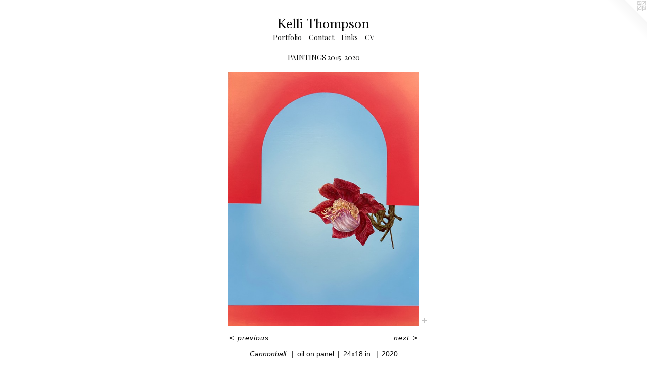

--- FILE ---
content_type: text/html;charset=utf-8
request_url: https://kellithompsonart.com/artwork/4827473-Cannonball%20.html
body_size: 3378
content:
<!doctype html><html class="no-js a-image mobile-title-align--center has-mobile-menu-icon--left l-simple p-artwork has-page-nav mobile-menu-align--center has-wall-text "><head><meta charset="utf-8" /><meta content="IE=edge" http-equiv="X-UA-Compatible" /><meta http-equiv="X-OPP-Site-Id" content="27939" /><meta http-equiv="X-OPP-Revision" content="462" /><meta http-equiv="X-OPP-Locke-Environment" content="production" /><meta http-equiv="X-OPP-Locke-Release" content="v0.0.141" /><title>Kelli Thompson</title><link rel="canonical" href="https://kellithompsonart.com/artwork/4827473-Cannonball%20.html" /><meta content="website" property="og:type" /><meta property="og:url" content="https://kellithompsonart.com/artwork/4827473-Cannonball%20.html" /><meta property="og:title" content="Cannonball " /><meta content="width=device-width, initial-scale=1" name="viewport" /><link type="text/css" rel="stylesheet" href="//cdnjs.cloudflare.com/ajax/libs/normalize/3.0.2/normalize.min.css" /><link type="text/css" rel="stylesheet" media="only all" href="//maxcdn.bootstrapcdn.com/font-awesome/4.3.0/css/font-awesome.min.css" /><link type="text/css" rel="stylesheet" media="not all and (min-device-width: 600px) and (min-device-height: 600px)" href="/release/locke/production/v0.0.141/css/small.css" /><link type="text/css" rel="stylesheet" media="only all and (min-device-width: 600px) and (min-device-height: 600px)" href="/release/locke/production/v0.0.141/css/large-simple.css" /><link type="text/css" rel="stylesheet" media="not all and (min-device-width: 600px) and (min-device-height: 600px)" href="/r17558027610000000462/css/small-site.css" /><link type="text/css" rel="stylesheet" media="only all and (min-device-width: 600px) and (min-device-height: 600px)" href="/r17558027610000000462/css/large-site.css" /><link type="text/css" rel="stylesheet" media="only all and (min-device-width: 600px) and (min-device-height: 600px)" href="//fonts.googleapis.com/css?family=Playfair+Display:400" /><link type="text/css" rel="stylesheet" media="only all and (min-device-width: 600px) and (min-device-height: 600px)" href="//fonts.googleapis.com/css?family=Adamina:400" /><link type="text/css" rel="stylesheet" media="not all and (min-device-width: 600px) and (min-device-height: 600px)" href="//fonts.googleapis.com/css?family=Playfair+Display:400&amp;text=MENUHomePrtfliCnacLksV" /><link type="text/css" rel="stylesheet" media="not all and (min-device-width: 600px) and (min-device-height: 600px)" href="//fonts.googleapis.com/css?family=Adamina:400&amp;text=Keli%20Thompsn" /><script>window.OPP = window.OPP || {};
OPP.modernMQ = 'only all';
OPP.smallMQ = 'not all and (min-device-width: 600px) and (min-device-height: 600px)';
OPP.largeMQ = 'only all and (min-device-width: 600px) and (min-device-height: 600px)';
OPP.downURI = '/x/9/3/9/27939/.down';
OPP.gracePeriodURI = '/x/9/3/9/27939/.grace_period';
OPP.imgL = function (img) {
  !window.lazySizes && img.onerror();
};
OPP.imgE = function (img) {
  img.onerror = img.onload = null;
  img.src = img.getAttribute('data-src');
  //img.srcset = img.getAttribute('data-srcset');
};</script><script src="/release/locke/production/v0.0.141/js/modernizr.js"></script><script src="/release/locke/production/v0.0.141/js/masonry.js"></script><script src="/release/locke/production/v0.0.141/js/respimage.js"></script><script src="/release/locke/production/v0.0.141/js/ls.aspectratio.js"></script><script src="/release/locke/production/v0.0.141/js/lazysizes.js"></script><script src="/release/locke/production/v0.0.141/js/large.js"></script><script src="/release/locke/production/v0.0.141/js/hammer.js"></script><script>if (!Modernizr.mq('only all')) { document.write('<link type="text/css" rel="stylesheet" href="/release/locke/production/v0.0.141/css/minimal.css">') }</script><style>.media-max-width {
  display: block;
}

@media (min-height: 4941px) {

  .media-max-width {
    max-width: 2599.0px;
  }

}

@media (max-height: 4941px) {

  .media-max-width {
    max-width: 52.59612604799075vh;
  }

}</style></head><body><a class=" logo hidden--small" href="http://otherpeoplespixels.com/ref/kellithompsonart.com" title="Website by OtherPeoplesPixels" target="_blank"></a><header id="header"><a class=" site-title" href="/home.html"><span class=" site-title-text u-break-word">Kelli Thompson</span><div class=" site-title-media"></div></a><a id="mobile-menu-icon" class="mobile-menu-icon hidden--no-js hidden--large"><svg viewBox="0 0 21 17" width="21" height="17" fill="currentColor"><rect x="0" y="0" width="21" height="3" rx="0"></rect><rect x="0" y="7" width="21" height="3" rx="0"></rect><rect x="0" y="14" width="21" height="3" rx="0"></rect></svg></a></header><nav class=" hidden--large"><ul class=" site-nav"><li class="nav-item nav-home "><a class="nav-link " href="/home.html">Home</a></li><li class="nav-item expanded nav-museum "><a class="nav-link " href="/section/218550.html">Portfolio</a><ul><li class="nav-gallery nav-item expanded "><a class="nav-link " href="/section/542441-Works%20on%20Paper%202025.html">Works on Paper 2025</a></li><li class="nav-gallery nav-item expanded "><a class="nav-link " href="/section/520167-%22Full%20Bloom%22%20at%20Shelter%20Gallery%2c%20New%20York%2c%20NY%202023.html">"Full Bloom" at Shelter Gallery</a></li><li class="nav-gallery nav-item expanded "><a class="nav-link " href="/section/508354-Full%20Bloom.html">Full Bloom</a></li><li class="nav-gallery nav-item expanded "><a class="selected nav-link " href="/section/458006-PAINTINGS%202015-2020.html">PAINTINGS 2015-2020</a></li><li class="nav-gallery nav-item expanded "><a class="nav-link " href="/section/458005-PORTRAITS%202007-2015.html">PORTRAITS 2007-2015</a></li></ul></li><li class="nav-item nav-contact "><a class="nav-link " href="/contact.html">Contact</a></li><li class="nav-links nav-item "><a class="nav-link " href="/links.html">Links</a></li><li class="nav-item nav-pdf1 "><a target="_blank" class="nav-link " href="//img-cache.oppcdn.com/fixed/27939/assets/2U4QDhproKH7Aw2a.pdf">CV</a></li></ul></nav><div class=" content"><nav class=" hidden--small" id="nav"><header><a class=" site-title" href="/home.html"><span class=" site-title-text u-break-word">Kelli Thompson</span><div class=" site-title-media"></div></a></header><ul class=" site-nav"><li class="nav-item nav-home "><a class="nav-link " href="/home.html">Home</a></li><li class="nav-item expanded nav-museum "><a class="nav-link " href="/section/218550.html">Portfolio</a><ul><li class="nav-gallery nav-item expanded "><a class="nav-link " href="/section/542441-Works%20on%20Paper%202025.html">Works on Paper 2025</a></li><li class="nav-gallery nav-item expanded "><a class="nav-link " href="/section/520167-%22Full%20Bloom%22%20at%20Shelter%20Gallery%2c%20New%20York%2c%20NY%202023.html">"Full Bloom" at Shelter Gallery</a></li><li class="nav-gallery nav-item expanded "><a class="nav-link " href="/section/508354-Full%20Bloom.html">Full Bloom</a></li><li class="nav-gallery nav-item expanded "><a class="selected nav-link " href="/section/458006-PAINTINGS%202015-2020.html">PAINTINGS 2015-2020</a></li><li class="nav-gallery nav-item expanded "><a class="nav-link " href="/section/458005-PORTRAITS%202007-2015.html">PORTRAITS 2007-2015</a></li></ul></li><li class="nav-item nav-contact "><a class="nav-link " href="/contact.html">Contact</a></li><li class="nav-links nav-item "><a class="nav-link " href="/links.html">Links</a></li><li class="nav-item nav-pdf1 "><a target="_blank" class="nav-link " href="//img-cache.oppcdn.com/fixed/27939/assets/2U4QDhproKH7Aw2a.pdf">CV</a></li></ul><footer><div class=" copyright">© KELLI THOMPSON</div><div class=" credit"><a href="http://otherpeoplespixels.com/ref/kellithompsonart.com" target="_blank">Website by OtherPeoplesPixels</a></div></footer></nav><main id="main"><div class=" page clearfix media-max-width"><h1 class="parent-title title"><a href="/section/218550.html" class="root title-segment hidden--small">Portfolio</a><span class=" title-sep hidden--small"> &gt; </span><a class=" title-segment" href="/section/458006-PAINTINGS%202015-2020.html">PAINTINGS 2015-2020</a></h1><div class=" media-and-info"><div class=" page-media-wrapper media"><a class=" page-media" title="Cannonball " href="/artwork/4827467-Musa%20Ornata.html" id="media"><img data-aspectratio="2599/3459" class="u-img " alt="Cannonball " src="//img-cache.oppcdn.com/fixed/27939/assets/TPDfYVg9CLmNWR97.jpg" srcset="//img-cache.oppcdn.com/img/v1.0/s:27939/t:QkxBTksrVEVYVCtIRVJF/p:12/g:tl/o:2.5/a:50/q:90/2599x3459-TPDfYVg9CLmNWR97.jpg/2599x3459/a83f8cb80be8a9e8e212bdac08e2dde9.jpg 2599w,
//img-cache.oppcdn.com/img/v1.0/s:27939/t:QkxBTksrVEVYVCtIRVJF/p:12/g:tl/o:2.5/a:50/q:90/984x4096-TPDfYVg9CLmNWR97.jpg/984x1309/6567cfb4c86bd05f2fe90acac75661f2.jpg 984w,
//img-cache.oppcdn.com/img/v1.0/s:27939/t:QkxBTksrVEVYVCtIRVJF/p:12/g:tl/o:2.5/a:50/q:90/2520x1220-TPDfYVg9CLmNWR97.jpg/916x1220/a0ae3a7b03c33fab0c035309438e5c43.jpg 916w,
//img-cache.oppcdn.com/img/v1.0/s:27939/t:QkxBTksrVEVYVCtIRVJF/p:12/g:tl/o:2.5/a:50/q:90/640x4096-TPDfYVg9CLmNWR97.jpg/640x851/170af0d426a6428de3a6f9ac2f52318e.jpg 640w,
//img-cache.oppcdn.com/img/v1.0/s:27939/t:QkxBTksrVEVYVCtIRVJF/p:12/g:tl/o:2.5/a:50/q:90/1640x830-TPDfYVg9CLmNWR97.jpg/623x830/71e31b9d7de7b4533c32a2258e427a07.jpg 623w,
//img-cache.oppcdn.com/img/v1.0/s:27939/t:QkxBTksrVEVYVCtIRVJF/p:12/g:tl/o:2.5/a:50/q:90/1400x720-TPDfYVg9CLmNWR97.jpg/540x720/d0006a6967b16cff4b651394ef0f1ea0.jpg 540w,
//img-cache.oppcdn.com/img/v1.0/s:27939/t:QkxBTksrVEVYVCtIRVJF/p:12/g:tl/o:2.5/a:50/q:90/984x588-TPDfYVg9CLmNWR97.jpg/441x588/e620f5c6ba41b757b5ff818fe479b5e4.jpg 441w,
//img-cache.oppcdn.com/fixed/27939/assets/TPDfYVg9CLmNWR97.jpg 360w" sizes="(max-device-width: 599px) 100vw,
(max-device-height: 599px) 100vw,
(max-width: 360px) 360px,
(max-height: 480px) 360px,
(max-width: 441px) 441px,
(max-height: 588px) 441px,
(max-width: 540px) 540px,
(max-height: 720px) 540px,
(max-width: 623px) 623px,
(max-height: 830px) 623px,
(max-width: 640px) 640px,
(max-height: 851px) 640px,
(max-width: 916px) 916px,
(max-height: 1220px) 916px,
(max-width: 984px) 984px,
(max-height: 1309px) 984px,
2599px" /></a><a class=" zoom-corner" style="display: none" id="zoom-corner"><span class=" zoom-icon fa fa-search-plus"></span></a><div class="share-buttons a2a_kit social-icons hidden--small" data-a2a-title="Cannonball " data-a2a-url="https://kellithompsonart.com/artwork/4827473-Cannonball%20.html"><a target="_blank" class="u-img-link share-button a2a_dd " href="https://www.addtoany.com/share_save"><span class="social-icon share fa-plus fa "></span></a></div></div><div class=" info border-color"><div class=" wall-text border-color"><div class=" wt-item wt-title">Cannonball </div><div class=" wt-item wt-media">oil on panel</div><div class=" wt-item wt-dimensions">24x18 in.</div><div class=" wt-item wt-date">2020</div></div><div class=" page-nav hidden--small border-color clearfix"><a class=" prev" id="artwork-prev" href="/artwork/4913458-Medinilla%20Magnifica.html">&lt; <span class=" m-hover-show">previous</span></a> <a class=" next" id="artwork-next" href="/artwork/4827467-Musa%20Ornata.html"><span class=" m-hover-show">next</span> &gt;</a></div></div></div><div class="share-buttons a2a_kit social-icons hidden--large" data-a2a-title="Cannonball " data-a2a-url="https://kellithompsonart.com/artwork/4827473-Cannonball%20.html"><a target="_blank" class="u-img-link share-button a2a_dd " href="https://www.addtoany.com/share_save"><span class="social-icon share fa-plus fa "></span></a></div></div></main></div><footer><div class=" copyright">© KELLI THOMPSON</div><div class=" credit"><a href="http://otherpeoplespixels.com/ref/kellithompsonart.com" target="_blank">Website by OtherPeoplesPixels</a></div></footer><div class=" modal zoom-modal" style="display: none" id="zoom-modal"><style>@media (min-aspect-ratio: 2599/3459) {

  .zoom-media {
    width: auto;
    max-height: 3459px;
    height: 100%;
  }

}

@media (max-aspect-ratio: 2599/3459) {

  .zoom-media {
    height: auto;
    max-width: 2599px;
    width: 100%;
  }

}
@supports (object-fit: contain) {
  img.zoom-media {
    object-fit: contain;
    width: 100%;
    height: 100%;
    max-width: 2599px;
    max-height: 3459px;
  }
}</style><div class=" zoom-media-wrapper"><img onerror="OPP.imgE(this);" onload="OPP.imgL(this);" data-src="//img-cache.oppcdn.com/fixed/27939/assets/TPDfYVg9CLmNWR97.jpg" data-srcset="//img-cache.oppcdn.com/img/v1.0/s:27939/t:QkxBTksrVEVYVCtIRVJF/p:12/g:tl/o:2.5/a:50/q:90/2599x3459-TPDfYVg9CLmNWR97.jpg/2599x3459/a83f8cb80be8a9e8e212bdac08e2dde9.jpg 2599w,
//img-cache.oppcdn.com/img/v1.0/s:27939/t:QkxBTksrVEVYVCtIRVJF/p:12/g:tl/o:2.5/a:50/q:90/984x4096-TPDfYVg9CLmNWR97.jpg/984x1309/6567cfb4c86bd05f2fe90acac75661f2.jpg 984w,
//img-cache.oppcdn.com/img/v1.0/s:27939/t:QkxBTksrVEVYVCtIRVJF/p:12/g:tl/o:2.5/a:50/q:90/2520x1220-TPDfYVg9CLmNWR97.jpg/916x1220/a0ae3a7b03c33fab0c035309438e5c43.jpg 916w,
//img-cache.oppcdn.com/img/v1.0/s:27939/t:QkxBTksrVEVYVCtIRVJF/p:12/g:tl/o:2.5/a:50/q:90/640x4096-TPDfYVg9CLmNWR97.jpg/640x851/170af0d426a6428de3a6f9ac2f52318e.jpg 640w,
//img-cache.oppcdn.com/img/v1.0/s:27939/t:QkxBTksrVEVYVCtIRVJF/p:12/g:tl/o:2.5/a:50/q:90/1640x830-TPDfYVg9CLmNWR97.jpg/623x830/71e31b9d7de7b4533c32a2258e427a07.jpg 623w,
//img-cache.oppcdn.com/img/v1.0/s:27939/t:QkxBTksrVEVYVCtIRVJF/p:12/g:tl/o:2.5/a:50/q:90/1400x720-TPDfYVg9CLmNWR97.jpg/540x720/d0006a6967b16cff4b651394ef0f1ea0.jpg 540w,
//img-cache.oppcdn.com/img/v1.0/s:27939/t:QkxBTksrVEVYVCtIRVJF/p:12/g:tl/o:2.5/a:50/q:90/984x588-TPDfYVg9CLmNWR97.jpg/441x588/e620f5c6ba41b757b5ff818fe479b5e4.jpg 441w,
//img-cache.oppcdn.com/fixed/27939/assets/TPDfYVg9CLmNWR97.jpg 360w" data-sizes="(max-device-width: 599px) 100vw,
(max-device-height: 599px) 100vw,
(max-width: 360px) 360px,
(max-height: 480px) 360px,
(max-width: 441px) 441px,
(max-height: 588px) 441px,
(max-width: 540px) 540px,
(max-height: 720px) 540px,
(max-width: 623px) 623px,
(max-height: 830px) 623px,
(max-width: 640px) 640px,
(max-height: 851px) 640px,
(max-width: 916px) 916px,
(max-height: 1220px) 916px,
(max-width: 984px) 984px,
(max-height: 1309px) 984px,
2599px" class="zoom-media lazyload hidden--no-js " alt="Cannonball " /><noscript><img class="zoom-media " alt="Cannonball " src="//img-cache.oppcdn.com/fixed/27939/assets/TPDfYVg9CLmNWR97.jpg" /></noscript></div></div><div class=" offline"></div><script src="/release/locke/production/v0.0.141/js/small.js"></script><script src="/release/locke/production/v0.0.141/js/artwork.js"></script><script>var a2a_config = a2a_config || {};a2a_config.prioritize = ['facebook','twitter','linkedin','googleplus','pinterest','instagram','tumblr','share'];a2a_config.onclick = 1;(function(){  var a = document.createElement('script');  a.type = 'text/javascript'; a.async = true;  a.src = '//static.addtoany.com/menu/page.js';  document.getElementsByTagName('head')[0].appendChild(a);})();</script><script>window.oppa=window.oppa||function(){(oppa.q=oppa.q||[]).push(arguments)};oppa('config','pathname','production/v0.0.141/27939');oppa('set','g','true');oppa('set','l','simple');oppa('set','p','artwork');oppa('set','a','image');oppa('rect','m','media','');oppa('send');</script><script async="" src="/release/locke/production/v0.0.141/js/analytics.js"></script><script src="https://otherpeoplespixels.com/static/enable-preview.js"></script></body></html>

--- FILE ---
content_type: text/css;charset=utf-8
request_url: https://kellithompsonart.com/r17558027610000000462/css/large-site.css
body_size: 479
content:
body {
  background-color: #FFFFFF;
  font-weight: normal;
  font-style: normal;
  font-family: "Helvetica", sans-serif;
}

body {
  color: #0a0a0a;
}

main a {
  color: #080707;
}

main a:hover {
  text-decoration: underline;
  color: #231f1f;
}

main a:visited {
  color: #231f1f;
}

.site-title, .mobile-menu-icon {
  color: #080808;
}

.site-nav, .mobile-menu-link, nav:before, nav:after {
  color: #0c0d0d;
}

.site-nav a {
  color: #0c0d0d;
}

.site-nav a:hover {
  text-decoration: none;
  color: #242828;
}

.site-nav a:visited {
  color: #0c0d0d;
}

.site-nav a.selected {
  color: #242828;
}

.site-nav:hover a.selected {
  color: #0c0d0d;
}

footer {
  color: #050505;
}

footer a {
  color: #080707;
}

footer a:hover {
  text-decoration: underline;
  color: #231f1f;
}

footer a:visited {
  color: #231f1f;
}

.title, .news-item-title, .flex-page-title {
  color: #0c0d0d;
}

.title a {
  color: #0c0d0d;
}

.title a:hover {
  text-decoration: none;
  color: #242828;
}

.title a:visited {
  color: #0c0d0d;
}

.hr, .hr-before:before, .hr-after:after, .hr-before--small:before, .hr-before--large:before, .hr-after--small:after, .hr-after--large:after {
  border-top-color: #707070;
}

.button {
  background: #080707;
  color: #FFFFFF;
}

.social-icon {
  background-color: #0a0a0a;
  color: #FFFFFF;
}

.welcome-modal {
  background-color: #FFFFFF;
}

.share-button .social-icon {
  color: #0a0a0a;
}

.site-title {
  font-family: "Adamina", sans-serif;
  font-style: normal;
  font-weight: 400;
}

.site-nav {
  font-family: "Playfair Display", sans-serif;
  font-style: normal;
  font-weight: 400;
}

.section-title, .parent-title, .news-item-title, .link-name, .preview-placeholder, .preview-image, .flex-page-title {
  font-family: "Playfair Display", sans-serif;
  font-style: normal;
  font-weight: 400;
}

body {
  font-size: 14px;
}

.site-title {
  font-size: 24px;
}

.site-nav {
  font-size: 14px;
}

.title, .news-item-title, .link-name, .flex-page-title {
  font-size: 14px;
}

.border-color {
  border-color: hsla(0, 0%, 3.9215686%, 0.2);
}

.p-artwork .page-nav a {
  color: #0a0a0a;
}

.p-artwork .page-nav a:hover {
  text-decoration: none;
  color: #0a0a0a;
}

.p-artwork .page-nav a:visited {
  color: #0a0a0a;
}

.wordy {
  text-align: left;
}

--- FILE ---
content_type: text/css;charset=utf-8
request_url: https://kellithompsonart.com/r17558027610000000462/css/small-site.css
body_size: 356
content:
body {
  background-color: #FFFFFF;
  font-weight: normal;
  font-style: normal;
  font-family: "Helvetica", sans-serif;
}

body {
  color: #0a0a0a;
}

main a {
  color: #080707;
}

main a:hover {
  text-decoration: underline;
  color: #231f1f;
}

main a:visited {
  color: #231f1f;
}

.site-title, .mobile-menu-icon {
  color: #080808;
}

.site-nav, .mobile-menu-link, nav:before, nav:after {
  color: #0c0d0d;
}

.site-nav a {
  color: #0c0d0d;
}

.site-nav a:hover {
  text-decoration: none;
  color: #242828;
}

.site-nav a:visited {
  color: #0c0d0d;
}

.site-nav a.selected {
  color: #242828;
}

.site-nav:hover a.selected {
  color: #0c0d0d;
}

footer {
  color: #050505;
}

footer a {
  color: #080707;
}

footer a:hover {
  text-decoration: underline;
  color: #231f1f;
}

footer a:visited {
  color: #231f1f;
}

.title, .news-item-title, .flex-page-title {
  color: #0c0d0d;
}

.title a {
  color: #0c0d0d;
}

.title a:hover {
  text-decoration: none;
  color: #242828;
}

.title a:visited {
  color: #0c0d0d;
}

.hr, .hr-before:before, .hr-after:after, .hr-before--small:before, .hr-before--large:before, .hr-after--small:after, .hr-after--large:after {
  border-top-color: #707070;
}

.button {
  background: #080707;
  color: #FFFFFF;
}

.social-icon {
  background-color: #0a0a0a;
  color: #FFFFFF;
}

.welcome-modal {
  background-color: #FFFFFF;
}

.site-title {
  font-family: "Adamina", sans-serif;
  font-style: normal;
  font-weight: 400;
}

nav {
  font-family: "Playfair Display", sans-serif;
  font-style: normal;
  font-weight: 400;
}

.wordy {
  text-align: left;
}

.site-title {
  font-size: 2.1875rem;
}

footer .credit a {
  color: #0a0a0a;
}

--- FILE ---
content_type: text/css; charset=utf-8
request_url: https://fonts.googleapis.com/css?family=Playfair+Display:400&text=MENUHomePrtfliCnacLksV
body_size: -418
content:
@font-face {
  font-family: 'Playfair Display';
  font-style: normal;
  font-weight: 400;
  src: url(https://fonts.gstatic.com/l/font?kit=nuFvD-vYSZviVYUb_rj3ij__anPXJzDwcbmjWBN2PKdFvUDVZNLo_EWrKVzXV-ClOtW0Mht5yNnAV9wJfnf3yi3U&skey=f3b68f0152604ed9&v=v40) format('woff2');
}


--- FILE ---
content_type: text/css; charset=utf-8
request_url: https://fonts.googleapis.com/css?family=Adamina:400&text=Keli%20Thompsn
body_size: -468
content:
@font-face {
  font-family: 'Adamina';
  font-style: normal;
  font-weight: 400;
  src: url(https://fonts.gstatic.com/l/font?kit=j8_r6-DH1bjoc-dwu-_eFzl5LHeKAOOgjPmK7OHmd30&skey=fc252ad57fb072ab&v=v22) format('woff2');
}
